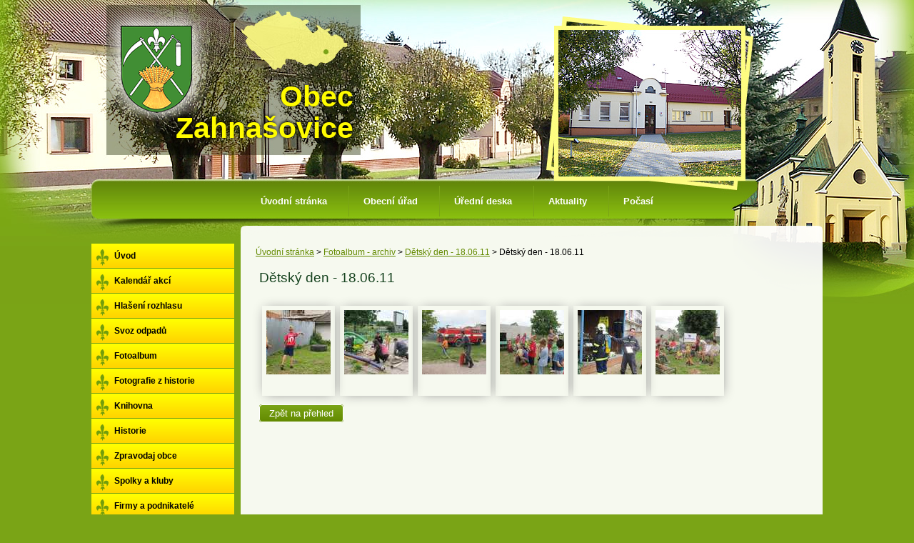

--- FILE ---
content_type: text/html; charset=utf-8
request_url: https://www.zahnasovice.cz/detsky-den-18-06-11/detsky-den-18-06-11-2435719-1
body_size: 5449
content:
<!DOCTYPE html>
<html lang="cs" data-lang-system="cs">
	<head>



		<!--[if IE]><meta http-equiv="X-UA-Compatible" content="IE=EDGE"><![endif]-->
			<meta name="viewport" content="width=device-width, initial-scale=1, user-scalable=yes">
			<meta http-equiv="content-type" content="text/html; charset=utf-8" />
			<meta name="robots" content="index,follow" />
			<meta name="author" content="Antee s.r.o." />
			<meta name="description" content="Obec Zahnašovice se nachází v okrese Kroměříž, kraj Zlínský, zhruba 3 km jižně od Holešova." />
			<meta name="keywords" content="Zahnašovice, Kroměříž, Zlínský kraj" />
			<meta name="viewport" content="width=device-width, initial-scale=1, user-scalable=yes" />
			<meta property="og:image" content="http://www.zahnasovice.cz/image.php?oid=2435756" />
<title>Dětský den - 18.06.11 | Zahnašovice obec</title>

		<link rel="stylesheet" type="text/css" href="https://cdn.antee.cz/jqueryui/1.8.20/css/smoothness/jquery-ui-1.8.20.custom.css?v=2" integrity="sha384-969tZdZyQm28oZBJc3HnOkX55bRgehf7P93uV7yHLjvpg/EMn7cdRjNDiJ3kYzs4" crossorigin="anonymous" />
		<link rel="stylesheet" type="text/css" href="/style.php?nid=Q0FW&amp;ver=1768399196" />
		<link rel="stylesheet" type="text/css" href="/css/libs.css?ver=1768399900" />
		<link rel="stylesheet" type="text/css" href="https://cdn.antee.cz/genericons/genericons/genericons.css?v=2" integrity="sha384-DVVni0eBddR2RAn0f3ykZjyh97AUIRF+05QPwYfLtPTLQu3B+ocaZm/JigaX0VKc" crossorigin="anonymous" />

		<script src="/js/jquery/jquery-3.0.0.min.js" ></script>
		<script src="/js/jquery/jquery-migrate-3.1.0.min.js" ></script>
		<script src="/js/jquery/jquery-ui.min.js" ></script>
		<script src="/js/jquery/jquery.ui.touch-punch.min.js" ></script>
		<script src="/js/libs.min.js?ver=1768399900" ></script>
		<script src="/js/ipo.min.js?ver=1768399889" ></script>
			<script src="/js/locales/cs.js?ver=1768399196" ></script>


		<link href="/uredni-deska-archiv-2010?action=atom" type="application/atom+xml" rel="alternate" title="Úřední deska - archiv 2010">
		<link href="/uredni-deska?action=atom" type="application/atom+xml" rel="alternate" title="Úřední deska">
		<link href="/aktuality?action=atom" type="application/atom+xml" rel="alternate" title="Aktuality">
		<link href="/kalendar-akci-archiv-smazat?action=atom" type="application/atom+xml" rel="alternate" title="Kalendář akcí archiv smazat">
		<link href="/hlaseni-rozhlasu?action=atom" type="application/atom+xml" rel="alternate" title="Hlašení rozhlasu">
		<link href="/kalendar-akci?action=atom" type="application/atom+xml" rel="alternate" title="Kalendář akcí">
		<link href="/rozpocet?action=atom" type="application/atom+xml" rel="alternate" title="Rozpočet">
		<link href="/rozpocet-2018?action=atom" type="application/atom+xml" rel="alternate" title="Rozpočet 2018">
		<link href="/rozpocet-2019?action=atom" type="application/atom+xml" rel="alternate" title="Rozpočet 2019">
		<link href="/rozpocet-2020?action=atom" type="application/atom+xml" rel="alternate" title="Rozpočet 2020">
<script type="text/javascript">
$(function() {
$("#ipoCounter").prependTo($("#ipocopyright"));
});
</script>
	</head>

	<body id="page2435719" class="subpage2435719 subpage1120110"
			
			data-nid="498"
			data-lid="CZ"
			data-oid="2435719"
			data-layout-pagewidth="764"
			
			data-slideshow-timer="3"
			 data-ipo-meta-album="1"
						
				
				data-layout="responsive" data-viewport_width_responsive="1024"
			>



						<div id="ipocontainer">

			<div class="menu-toggler">

				<span>Menu</span>
				<span class="genericon genericon-menu"></span>
			</div>

			<span id="back-to-top">

				<i class="fa fa-angle-up"></i>
			</span>

			<div id="ipoheader">

				<a class="logo" href="/" title="Obec Zahnašovice">
	<img src="/image.php?nid=498&amp;oid=5140488" alt="logo"><span>Obec<br>Zahnašovice</span>
</a>
			</div>

			<div id="ipotopmenuwrapper">

				<div id="ipotopmenu">
<h4 class="hiddenMenu">Horní menu</h4>
<ul class="topmenulevel1"><li class="topmenuitem1 noborder" id="ipomenu5832"><a href="/">Úvodní stránka</a></li><li class="topmenuitem1" id="ipomenu5806"><a href="/obecni-urad">Obecní úřad</a><ul class="topmenulevel2"><li class="topmenuitem2" id="ipomenu5822"><a href="/zakladni-informace">Základní informace</a></li><li class="topmenuitem2" id="ipomenu5808"><a href="/popis-uradu">Popis úřadu</a></li><li class="topmenuitem2" id="ipomenu3495461"><a href="/povinne-zverejnovane-informace">Povinně zveřejňované informace</a></li><li class="topmenuitem2" id="ipomenu5809"><a href="/poskytovani-informaci-prijem-podani">Poskytování informací, příjem podání</a></li><li class="topmenuitem2" id="ipomenu5847"><a href="/vyhlasky-zakony-a-usneseni-zastupitelstva">Vyhlášky, zákony</a></li><li class="topmenuitem2" id="ipomenu5974504"><a href="/rozpocet">Rozpočet</a></li><li class="topmenuitem2" id="ipomenu5846"><a href="/elektronicka-podatelna">Elektronická podatelna</a></li><li class="topmenuitem2" id="ipomenu7551323"><a href="https://cro.justice.cz/" target="_blank">Registr oznámení</a></li><li class="topmenuitem2" id="ipomenu3495516"><a href="/verejne-zakazky">Veřejné zakázky</a></li></ul></li><li class="topmenuitem1" id="ipomenu3495431"><a href="/uredni-deska">Úřední deska</a></li><li class="topmenuitem1" id="ipomenu3495441"><a href="/aktuality">Aktuality</a></li><li class="topmenuitem1" id="ipomenu3531859"><a href="/pocasi">Počasí</a></li></ul>
					<div class="cleartop"></div>
				</div>
			</div>
			<div id="ipomain">
				
				<div id="ipomainframe">
					<div id="ipopage">
<div id="iponavigation">
	<h5 class="hiddenMenu">Drobečková navigace</h5>
	<p>
			<a href="/">Úvodní stránka</a> <span class="separator">&gt;</span>
			<a href="/fotoalbum-archiv">Fotoalbum - archiv</a> <span class="separator">&gt;</span>
			<a href="/detsky-den-18-06-11">Dětský den - 18.06.11</a> <span class="separator">&gt;</span>
			<span class="currentPage">Dětský den - 18.06.11</span>
	</p>

</div>
						<div class="ipopagetext">
							<div class="gallery view-detail content">
								
								<h1>Dětský den - 18.06.11</h1>

<div id="snippet--flash"></div>
								
																	<hr class="cleaner">

<div class="album">
	<div class="paragraph description clearfix"></div>
</div>
	
<div id="snippet--images"><div class="images clearfix">

																				<div class="image-wrapper" data-img="2435756" style="margin: 3.57px; padding: 6px;">
		<div class="image-inner-wrapper with-description">
						<div class="image-thumbnail" style="width: 90px; height: 90px;">
				<a class="image-detail" href="/image.php?nid=498&amp;oid=2435756&amp;width=700" data-srcset="/image.php?nid=498&amp;oid=2435756&amp;width=1024 1600w, /image.php?nid=498&amp;oid=2435756&amp;width=1024 1200w, /image.php?nid=498&amp;oid=2435756&amp;width=700 700w, /image.php?nid=498&amp;oid=2435756&amp;width=300 300w" data-image-width="1024" data-image-height="768" data-caption="" target="_blank">
<img alt="" style="margin: 0px -15px;" loading="lazy" width="120" height="90" data-src="/image.php?nid=498&amp;oid=2435756&amp;width=120&amp;height=90">
</a>
			</div>
										<div class="image-description" title="" style="width: 90px;">
											</div>
						</div>
	</div>
																			<div class="image-wrapper" data-img="2435755" style="margin: 3.57px; padding: 6px;">
		<div class="image-inner-wrapper with-description">
						<div class="image-thumbnail" style="width: 90px; height: 90px;">
				<a class="image-detail" href="/image.php?nid=498&amp;oid=2435755&amp;width=700" data-srcset="/image.php?nid=498&amp;oid=2435755&amp;width=1024 1600w, /image.php?nid=498&amp;oid=2435755&amp;width=1024 1200w, /image.php?nid=498&amp;oid=2435755&amp;width=700 700w, /image.php?nid=498&amp;oid=2435755&amp;width=300 300w" data-image-width="1024" data-image-height="768" data-caption="" target="_blank">
<img alt="" style="margin: 0px -15px;" loading="lazy" width="120" height="90" data-src="/image.php?nid=498&amp;oid=2435755&amp;width=120&amp;height=90">
</a>
			</div>
										<div class="image-description" title="" style="width: 90px;">
											</div>
						</div>
	</div>
																			<div class="image-wrapper" data-img="2435754" style="margin: 3.57px; padding: 6px;">
		<div class="image-inner-wrapper with-description">
						<div class="image-thumbnail" style="width: 90px; height: 90px;">
				<a class="image-detail" href="/image.php?nid=498&amp;oid=2435754&amp;width=700" data-srcset="/image.php?nid=498&amp;oid=2435754&amp;width=1024 1600w, /image.php?nid=498&amp;oid=2435754&amp;width=1024 1200w, /image.php?nid=498&amp;oid=2435754&amp;width=700 700w, /image.php?nid=498&amp;oid=2435754&amp;width=300 300w" data-image-width="1024" data-image-height="768" data-caption="" target="_blank">
<img alt="" style="margin: 0px -15px;" loading="lazy" width="120" height="90" data-src="/image.php?nid=498&amp;oid=2435754&amp;width=120&amp;height=90">
</a>
			</div>
										<div class="image-description" title="" style="width: 90px;">
											</div>
						</div>
	</div>
																			<div class="image-wrapper" data-img="2435753" style="margin: 3.57px; padding: 6px;">
		<div class="image-inner-wrapper with-description">
						<div class="image-thumbnail" style="width: 90px; height: 90px;">
				<a class="image-detail" href="/image.php?nid=498&amp;oid=2435753&amp;width=700" data-srcset="/image.php?nid=498&amp;oid=2435753&amp;width=1024 1600w, /image.php?nid=498&amp;oid=2435753&amp;width=1024 1200w, /image.php?nid=498&amp;oid=2435753&amp;width=700 700w, /image.php?nid=498&amp;oid=2435753&amp;width=300 300w" data-image-width="1024" data-image-height="804" data-caption="" target="_blank">
<img alt="" style="margin: 0px -13px;" loading="lazy" width="115" height="90" data-src="/image.php?nid=498&amp;oid=2435753&amp;width=115&amp;height=90">
</a>
			</div>
										<div class="image-description" title="" style="width: 90px;">
											</div>
						</div>
	</div>
																			<div class="image-wrapper" data-img="2435752" style="margin: 3.57px; padding: 6px;">
		<div class="image-inner-wrapper with-description">
						<div class="image-thumbnail" style="width: 90px; height: 90px;">
				<a class="image-detail" href="/image.php?nid=498&amp;oid=2435752&amp;width=700" data-srcset="/image.php?nid=498&amp;oid=2435752&amp;width=1024 1600w, /image.php?nid=498&amp;oid=2435752&amp;width=1024 1200w, /image.php?nid=498&amp;oid=2435752&amp;width=700 700w, /image.php?nid=498&amp;oid=2435752&amp;width=300 300w" data-image-width="1024" data-image-height="768" data-caption="" target="_blank">
<img alt="" style="margin: 0px -15px;" loading="lazy" width="120" height="90" data-src="/image.php?nid=498&amp;oid=2435752&amp;width=120&amp;height=90">
</a>
			</div>
										<div class="image-description" title="" style="width: 90px;">
											</div>
						</div>
	</div>
																			<div class="image-wrapper" data-img="2435751" style="margin: 3.57px; padding: 6px;">
		<div class="image-inner-wrapper with-description">
						<div class="image-thumbnail" style="width: 90px; height: 90px;">
				<a class="image-detail" href="/image.php?nid=498&amp;oid=2435751&amp;width=700" data-srcset="/image.php?nid=498&amp;oid=2435751&amp;width=1024 1600w, /image.php?nid=498&amp;oid=2435751&amp;width=1024 1200w, /image.php?nid=498&amp;oid=2435751&amp;width=700 700w, /image.php?nid=498&amp;oid=2435751&amp;width=300 300w" data-image-width="1024" data-image-height="768" data-caption="" target="_blank">
<img alt="" style="margin: 0px -15px;" loading="lazy" width="120" height="90" data-src="/image.php?nid=498&amp;oid=2435751&amp;width=120&amp;height=90">
</a>
			</div>
										<div class="image-description" title="" style="width: 90px;">
											</div>
						</div>
	</div>
		<hr class="cleaner">
</div>
</div>

<div id="snippet--uploader"></div><a class='backlink action-button' href='/detsky-den-18-06-11'>Zpět na přehled</a>
															</div>
						</div>
					</div>


										<div id="ipoleftblock">
												<div id="ipomenu">
<h4 class="hiddenMenu">Menu</h4>
<ul id="iposubmenu5403"><li id="ipomenu4207424"><a href="http://www.zahnasovice.cz/" target="_top">Úvod</a></li><li id="ipomenu4194972"><a href="/kalendar-akci">Kalendář akcí</a></li><li id="ipomenu3531864"><a href="/hlaseni-rozhlasu">Hlašení rozhlasu</a></li><li id="ipomenu3541132"><a href="/svoz-odpadu">Svoz odpadů</a></li><li class="submenu1" id="ipomenu2910317"><a href="/fotoalbum">Fotoalbum</a></li><li id="ipomenu4319104"><a href="/fotografie-z-historie">Fotografie z historie</a></li><li id="ipomenu162164"><a href="/knihovna">Knihovna</a></li><li class="submenu1" id="ipomenu5815"><a href="/historie">Historie</a><ul id="iposubmenu5815"><li id="ipomenu162163"><a href="/pametni-deska">Pamětní deska</a></li></ul></li><li id="ipomenu4692906"><a href="/zpravodaj-obce">Zpravodaj obce</a></li><li class="submenu1" id="ipomenu5818"><a href="/spolky-a-kluby">Spolky a kluby</a><ul id="iposubmenu5818"><li id="ipomenu3514526"><a href="http://rs-zahnasovice.webnode.cz/" target="_blank">Rybáři</a></li><li id="ipomenu47103"><a href="/sk-slavoj-zahnasovice">SK Slavoj Zahnašovice</a></li><li id="ipomenu3514530"><a href="http://www.sdh-zahnasovice.freepage.cz/" target="_blank">Hasiči</a></li><li id="ipomenu3514529"><a href="http://mszahnasovice.webnode.cz/" target="_blank">Myslivci</a></li></ul></li><li class="submenu1" id="ipomenu160136"><a href="/firmy-a-podnikatele">Firmy a podnikatelé</a><ul id="iposubmenu160136"><li id="ipomenu160857"><a href="/agrotes-zahnasovice-s-r-o">AGROTES Zahnašovice s.r.o.</a></li><li id="ipomenu160858"><a href="/spalmotor">SPALMOTOR</a></li><li id="ipomenu162125"><a href="/doubrava-s-r-o">DOUBRAVA s.r.o</a></li><li id="ipomenu162126"><a href="/zeta-vodo-plyn">ZETA VODO PLYN</a></li><li id="ipomenu162127"><a href="/kovex-s-r-o-zahnasovice">KOVEX s.r.o. Zahnašovice</a></li><li id="ipomenu162373"><a href="/truhlarstvi">Truhlářství</a></li></ul></li><li id="ipomenu3550854"><a href="/prijate-dotace">Přijaté dotace</a></li><li id="ipomenu5820"><a href="/kontakty">Kontakty</a></li><li id="ipomenu5821"><a href="/kde-nas-najdete">Kde nás najdete</a></li><li id="ipomenu6299801"><a href="/gdpr">GDPR</a></li></ul>
							<div class="hrclear"></div>
														<div class="hrclear"></div>
						</div>
						
						<div id="ipoleftblockin">
							<div class="ipolefttext">
								<div id="ipoPrivateWebForm" class="webSiteRegistration">
	<h4 class="newsheader">Stránky zdarma</h4>
	<div class="newsbody">
		<p>Vytvořte si vlastní webové stránky zdarma na doméně www.zahnasovice.cz</p>
		<a href="/stranky-zdarma">Registrujte se zde</a>
	</div>
</div>
<div class="column-message">
	<div class="paragraph">
					
			</div>
</div>
<div id="ipoNameDay">
	<h4 class="newsheader"><span class="date-today">21. 1.</span> <span class='name-today'>Běla</span></h4>
	<div class="newsbody">Zítra: <span class='name-tomorrow'>Slavomír</span></div>
</div>
<div class="column-message">
	<div class="paragraph">
					
			</div>
</div>
<div class="ipoWeather">
	<h4 class="newsheader">Počasí</h4>
	<div class="newsbody">
		<div class="forecast comp-days">
			<div class="weather-day">

				<div>
					<a href="/pocasi">
						<span>Středa</span>
						<span class="weather-state jasno">Jasno</span>
						<span>1/-4 °C</span>
					</a>
				</div>
			</div>
			<div class="weather-day">

				<div>
					<a href="/pocasi">
						<span>Čtvrtek</span>
						<span class="weather-state zatazeno">Zataženo</span>
						<span>0/-7 °C</span>
					</a>
				</div>
			</div>
			<div class="weather-day">

				<div>
					<a href="/pocasi">
						<span>Pátek</span>
						<span class="weather-state zatazeno">Zataženo</span>
						<span>1/-6 °C</span>
					</a>
				</div>
			</div>
			<div class="weather-day">

				<div>
					<a href="/pocasi">
						<span>Sobota</span>
						<span class="weather-state zatazeno">Zataženo</span>
						<span>3/-1 °C</span>
					</a>
				</div>
			</div>
			<hr class="cleaner">
		</div>
	</div>
</div>
							</div>
						</div>
					</div>
					

					

					<div class="hrclear"></div>
					<div id="ipocopyright">
<div class="copyright">
	© 2026 Zahnašovice, <a href="mailto:ou@zahnasovice.cz">Kontaktovat webmastera</a>, <span id="links"><a href="/mapa-stranek">Mapa stránek</a>, <a href="/prohlaseni-o-pristupnosti">Prohlášení o přístupnosti</a></span><br>ANTEE s.r.o. - <a href="https://www.antee.cz" rel="nofollow">Tvorba webových stránek</a>, Redakční systém IPO
</div>
					</div>
					<div id="ipostatistics">
<script >
	var _paq = _paq || [];
	_paq.push(['disableCookies']);
	_paq.push(['trackPageView']);
	_paq.push(['enableLinkTracking']);
	(function() {
		var u="https://matomo.antee.cz/";
		_paq.push(['setTrackerUrl', u+'piwik.php']);
		_paq.push(['setSiteId', 2851]);
		var d=document, g=d.createElement('script'), s=d.getElementsByTagName('script')[0];
		g.defer=true; g.async=true; g.src=u+'piwik.js'; s.parentNode.insertBefore(g,s);
	})();
</script>
<script >
	$(document).ready(function() {
		$('a[href^="mailto"]').on("click", function(){
			_paq.push(['setCustomVariable', 1, 'Click mailto','Email='+this.href.replace(/^mailto:/i,'') + ' /Page = ' +  location.href,'page']);
			_paq.push(['trackGoal', null]);
			_paq.push(['trackPageView']);
		});

		$('a[href^="tel"]').on("click", function(){
			_paq.push(['setCustomVariable', 1, 'Click telefon','Telefon='+this.href.replace(/^tel:/i,'') + ' /Page = ' +  location.href,'page']);
			_paq.push(['trackPageView']);
		});
	});
</script>
					</div>

					<div id="ipofooter">
						<div id="ipoCounter">
	<h4 class="newsheader">Návštěvnost stránek</h4>
	<div class="newsbody">371710</div>
</div>
<img src="/image.php?nid=498&amp;oid=3531644&amp;width=1024&amp;height=23" width="1024" height="23" alt="">

					</div>
				</div>
			</div>
		</div>
	</body>
</html>
